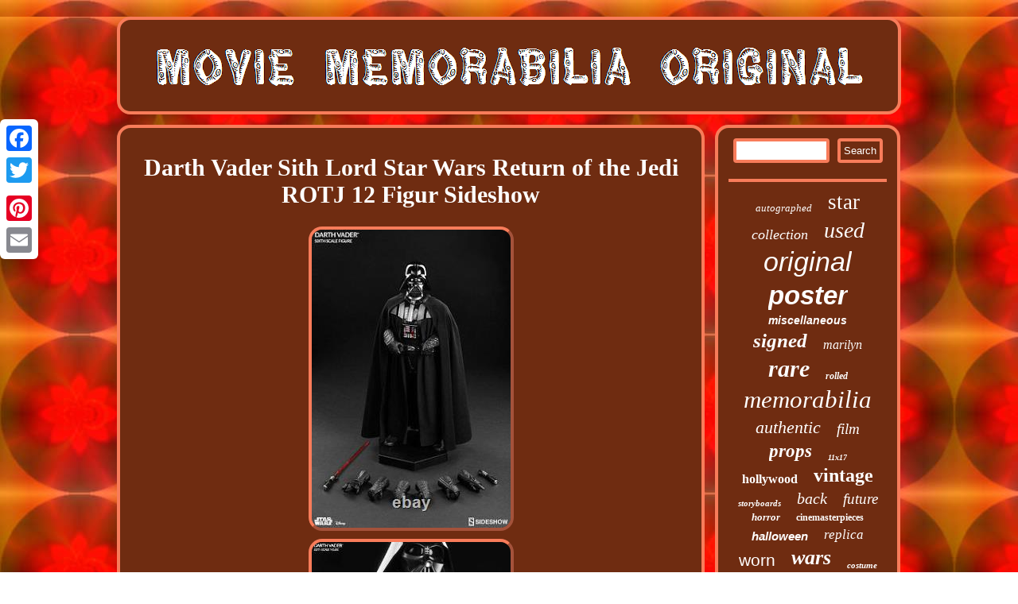

--- FILE ---
content_type: text/html; charset=UTF-8
request_url: https://movie-memorabilia-original.com/darth-vader-sith-lord-star-wars-return-of-the-jedi-rotj-12-figur-sideshow.php
body_size: 2990
content:


	

<!DOCTYPE html>
 
   
 	<html>



<HEAD> 
	  
 	 <script type="text/javascript">var a2a_config = a2a_config || {};a2a_config.no_3p = 1;</script>   
 <script async src="//static.addtoany.com/menu/page.js" type="text/javascript"></script><SCRIPT async src="//static.addtoany.com/menu/page.js" type="text/javascript"></SCRIPT><script src="//static.addtoany.com/menu/page.js" type="text/javascript" async></script>
	
	  
	
<meta name="viewport" content="width=device-width, initial-scale=1"/>
 
   

 
<LINK type="text/css" href="https://movie-memorabilia-original.com/cecy.css" rel="stylesheet"/>

	

 <meta http-equiv="content-type" content="text/html; charset=UTF-8"/>
 
   	<SCRIPT src="https://movie-memorabilia-original.com/kugrm.js" type="text/javascript" async></SCRIPT>		
	 	    
<title>Darth Vader Sith Lord Star Wars Return of the Jedi ROTJ 12 Figur Sideshow</title>
		 <script type="text/javascript" src="https://movie-memorabilia-original.com/wjtgo.js" async></script>	  
</HEAD>

	


<body>
 			 <div style="left:0px; top:150px;" class="a2a_kit a2a_kit_size_32 a2a_floating_style a2a_vertical_style">
<a class="a2a_button_facebook"></a><a class="a2a_button_twitter"></a><a class="a2a_button_google_plus"></a>
	<a class="a2a_button_pinterest"></a>
	<a class="a2a_button_email"></a>
 </div>	
 	
	<div id="teho">	  	
<div id="qahutiv">
	  
<a  href="https://movie-memorabilia-original.com/">	 
<img src="https://movie-memorabilia-original.com/movie-memorabilia-original.gif" alt="Movie Memorabilia Original"/>   
 		</a>	    	

</div> 

   
 <div id="demehafixa">   
 
  <div id="lumibu"> 
 <div id="kosepunupy"></div>
 <h1 class="[base64]">Darth Vader Sith Lord Star Wars Return of the Jedi ROTJ 12 Figur Sideshow</h1>
	<img class="ni3j5" src="https://movie-memorabilia-original.com/pics/Darth-Vader-Sith-Lord-Star-Wars-Return-of-the-Jedi-ROTJ-12-Figur-Sideshow-01-ags.jpg" title="Darth Vader Sith Lord Star Wars Return of the Jedi ROTJ 12 Figur Sideshow" alt="Darth Vader Sith Lord Star Wars Return of the Jedi ROTJ 12 Figur Sideshow"/> 
  

	
	 <br/><img class="ni3j5" src="https://movie-memorabilia-original.com/pics/Darth-Vader-Sith-Lord-Star-Wars-Return-of-the-Jedi-ROTJ-12-Figur-Sideshow-02-fg.jpg" title="Darth Vader Sith Lord Star Wars Return of the Jedi ROTJ 12 Figur Sideshow" alt="Darth Vader Sith Lord Star Wars Return of the Jedi ROTJ 12 Figur Sideshow"/>	
<br/>  	
<img class="ni3j5" src="https://movie-memorabilia-original.com/pics/Darth-Vader-Sith-Lord-Star-Wars-Return-of-the-Jedi-ROTJ-12-Figur-Sideshow-03-ep.jpg" title="Darth Vader Sith Lord Star Wars Return of the Jedi ROTJ 12 Figur Sideshow" alt="Darth Vader Sith Lord Star Wars Return of the Jedi ROTJ 12 Figur Sideshow"/> 
 <br/> 
 <img class="ni3j5" src="https://movie-memorabilia-original.com/pics/Darth-Vader-Sith-Lord-Star-Wars-Return-of-the-Jedi-ROTJ-12-Figur-Sideshow-04-lco.jpg" title="Darth Vader Sith Lord Star Wars Return of the Jedi ROTJ 12 Figur Sideshow" alt="Darth Vader Sith Lord Star Wars Return of the Jedi ROTJ 12 Figur Sideshow"/> 
		<br/>   <img class="ni3j5" src="https://movie-memorabilia-original.com/pics/Darth-Vader-Sith-Lord-Star-Wars-Return-of-the-Jedi-ROTJ-12-Figur-Sideshow-05-tdp.jpg" title="Darth Vader Sith Lord Star Wars Return of the Jedi ROTJ 12 Figur Sideshow" alt="Darth Vader Sith Lord Star Wars Return of the Jedi ROTJ 12 Figur Sideshow"/>		<br/>		  	
<img class="ni3j5" src="https://movie-memorabilia-original.com/pics/Darth-Vader-Sith-Lord-Star-Wars-Return-of-the-Jedi-ROTJ-12-Figur-Sideshow-06-sej.jpg" title="Darth Vader Sith Lord Star Wars Return of the Jedi ROTJ 12 Figur Sideshow" alt="Darth Vader Sith Lord Star Wars Return of the Jedi ROTJ 12 Figur Sideshow"/> 

<br/>
  <img class="ni3j5" src="https://movie-memorabilia-original.com/pics/Darth-Vader-Sith-Lord-Star-Wars-Return-of-the-Jedi-ROTJ-12-Figur-Sideshow-07-ossz.jpg" title="Darth Vader Sith Lord Star Wars Return of the Jedi ROTJ 12 Figur Sideshow" alt="Darth Vader Sith Lord Star Wars Return of the Jedi ROTJ 12 Figur Sideshow"/>  <br/>	
	<img class="ni3j5" src="https://movie-memorabilia-original.com/pics/Darth-Vader-Sith-Lord-Star-Wars-Return-of-the-Jedi-ROTJ-12-Figur-Sideshow-08-qifz.jpg" title="Darth Vader Sith Lord Star Wars Return of the Jedi ROTJ 12 Figur Sideshow" alt="Darth Vader Sith Lord Star Wars Return of the Jedi ROTJ 12 Figur Sideshow"/>

 

<br/>  <img class="ni3j5" src="https://movie-memorabilia-original.com/pics/Darth-Vader-Sith-Lord-Star-Wars-Return-of-the-Jedi-ROTJ-12-Figur-Sideshow-09-ccok.jpg" title="Darth Vader Sith Lord Star Wars Return of the Jedi ROTJ 12 Figur Sideshow" alt="Darth Vader Sith Lord Star Wars Return of the Jedi ROTJ 12 Figur Sideshow"/>


<br/>
<br/>
	 
<img class="ni3j5" src="https://movie-memorabilia-original.com/wuxoh.gif" title="Darth Vader Sith Lord Star Wars Return of the Jedi ROTJ 12 Figur Sideshow" alt="Darth Vader Sith Lord Star Wars Return of the Jedi ROTJ 12 Figur Sideshow"/>	

<br/>  


<p>  Darth Vader Sith Lord Star Wars Return of the Jedi ROTJ 12 Figur Sideshow. 12 (304.8mm) Limitierte Edition. The Darth Vader Sixth Scale Collectible Figure specially features. Fully articulated Darth Vader body.</p>
  <p> 	 Finely tailored costume featuring a two-piece fabric body suit, quilted vest, pants, undershirt, inner robe and cape. Detailed helmet portrait and body armor elements. Chest box and belt boxes with light-up features.  </p>	    Lightsaber hilt with attached blade. Eight (8) newly sculpted interchangeable hands including: - One (1) pair of hands for holding belt boxes - One (1) pair of fists - One (1) pair of hands for holding lightsaber - Right'force' gesture hand - Left pointer hand. Nicht für Kinder unter 36 Monaten geeignet. The item "Darth Vader Sith Lord Star Wars Return of the Jedi ROTJ 12 Figur Sideshow" is in sale since Monday, September 12, 2016. This item is in the category "Filme & Serien\Film-Fanartikel\Aufsteller & Figuren". 	
<p>
 The seller is "de_toydealer_de" and is located in Göppingen. This item can be shipped worldwide.


 <ul>

 
<li>Film & Star: Star Wars</li>
<li>Hersteller: Sideshow</li>
<li>Grösse: 30,5 cm</li>

</ul>

 </p>	<br/>

<img class="ni3j5" src="https://movie-memorabilia-original.com/wuxoh.gif" title="Darth Vader Sith Lord Star Wars Return of the Jedi ROTJ 12 Figur Sideshow" alt="Darth Vader Sith Lord Star Wars Return of the Jedi ROTJ 12 Figur Sideshow"/>	

	
  <br/>
<div  style="margin:10px auto 0px auto" class="a2a_kit">
 	  
<a class="a2a_button_facebook_like" data-layout="button" data-action="like" data-show-faces="false" data-share="false"></a>  	
</div>
  <div class="a2a_kit a2a_default_style"  style="margin:10px auto;width:100px;">   	 

<a class="a2a_button_facebook"></a>
	
 	 <a class="a2a_button_twitter"></a>
  	 	  
	<a class="a2a_button_google_plus"></a>   
 <a class="a2a_button_pinterest"></a>
 <a class="a2a_button_email"></a>  </div> 
 
   <hr/> 
</div> <div id="hodirax"> <div id="zihyryl">
 
<hr/>  	</div> 


  <div id="liwam"></div>
  	  
 <div id="boba">

  
 	
 <a style="font-family:Arial Narrow;font-size:13px;font-weight:lighter;font-style:oblique;text-decoration:none" href="https://movie-memorabilia-original.com/poca/autographed.php">autographed</a><a style="font-family:Footlight MT Light;font-size:27px;font-weight:normal;font-style:normal;text-decoration:none" href="https://movie-memorabilia-original.com/poca/star.php">star</a><a style="font-family:Footlight MT Light;font-size:18px;font-weight:lighter;font-style:oblique;text-decoration:none" href="https://movie-memorabilia-original.com/poca/collection.php">collection</a><a style="font-family:Small Fonts;font-size:28px;font-weight:lighter;font-style:oblique;text-decoration:none" href="https://movie-memorabilia-original.com/poca/used.php">used</a><a style="font-family:Arial;font-size:34px;font-weight:lighter;font-style:italic;text-decoration:none" href="https://movie-memorabilia-original.com/poca/original.php">original</a><a style="font-family:Helvetica;font-size:33px;font-weight:bolder;font-style:italic;text-decoration:none" href="https://movie-memorabilia-original.com/poca/poster.php">poster</a><a style="font-family:Arial;font-size:14px;font-weight:bolder;font-style:italic;text-decoration:none" href="https://movie-memorabilia-original.com/poca/miscellaneous.php">miscellaneous</a><a style="font-family:Desdemona;font-size:25px;font-weight:bold;font-style:oblique;text-decoration:none" href="https://movie-memorabilia-original.com/poca/signed.php">signed</a><a style="font-family:OzHandicraft BT;font-size:16px;font-weight:lighter;font-style:italic;text-decoration:none" href="https://movie-memorabilia-original.com/poca/marilyn.php">marilyn</a><a style="font-family:Donata;font-size:30px;font-weight:bolder;font-style:italic;text-decoration:none" href="https://movie-memorabilia-original.com/poca/rare.php">rare</a><a style="font-family:Terminal;font-size:12px;font-weight:bold;font-style:italic;text-decoration:none" href="https://movie-memorabilia-original.com/poca/rolled.php">rolled</a><a style="font-family:DawnCastle;font-size:31px;font-weight:normal;font-style:italic;text-decoration:none" href="https://movie-memorabilia-original.com/poca/memorabilia.php">memorabilia</a><a style="font-family:Merlin;font-size:22px;font-weight:lighter;font-style:italic;text-decoration:none" href="https://movie-memorabilia-original.com/poca/authentic.php">authentic</a><a style="font-family:Britannic Bold;font-size:19px;font-weight:normal;font-style:oblique;text-decoration:none" href="https://movie-memorabilia-original.com/poca/film.php">film</a><a style="font-family:GilbertUltraBold;font-size:23px;font-weight:bold;font-style:oblique;text-decoration:none" href="https://movie-memorabilia-original.com/poca/props.php">props</a><a style="font-family:Modern;font-size:10px;font-weight:bold;font-style:italic;text-decoration:none" href="https://movie-memorabilia-original.com/poca/11x17.php">11x17</a><a style="font-family:Garamond;font-size:16px;font-weight:bold;font-style:normal;text-decoration:none" href="https://movie-memorabilia-original.com/poca/hollywood.php">hollywood</a><a style="font-family:Albertus Medium;font-size:24px;font-weight:bolder;font-style:normal;text-decoration:none" href="https://movie-memorabilia-original.com/poca/vintage.php">vintage</a><a style="font-family:Modern;font-size:11px;font-weight:bold;font-style:italic;text-decoration:none" href="https://movie-memorabilia-original.com/poca/storyboards.php">storyboards</a><a style="font-family:Palatino;font-size:20px;font-weight:lighter;font-style:italic;text-decoration:none" href="https://movie-memorabilia-original.com/poca/back.php">back</a><a style="font-family:Times New Roman;font-size:19px;font-weight:normal;font-style:oblique;text-decoration:none" href="https://movie-memorabilia-original.com/poca/future.php">future</a><a style="font-family:Arial Rounded MT Bold;font-size:13px;font-weight:bold;font-style:oblique;text-decoration:none" href="https://movie-memorabilia-original.com/poca/horror.php">horror</a><a style="font-family:Century Gothic;font-size:12px;font-weight:bold;font-style:normal;text-decoration:none" href="https://movie-memorabilia-original.com/poca/cinemasterpieces.php">cinemasterpieces</a><a style="font-family:Arial;font-size:15px;font-weight:bolder;font-style:italic;text-decoration:none" href="https://movie-memorabilia-original.com/poca/halloween.php">halloween</a><a style="font-family:Century Gothic;font-size:17px;font-weight:normal;font-style:oblique;text-decoration:none" href="https://movie-memorabilia-original.com/poca/replica.php">replica</a><a style="font-family:Arial;font-size:21px;font-weight:normal;font-style:normal;text-decoration:none" href="https://movie-memorabilia-original.com/poca/worn.php">worn</a><a style="font-family:Arial MT Condensed Light;font-size:26px;font-weight:bold;font-style:oblique;text-decoration:none" href="https://movie-memorabilia-original.com/poca/wars.php">wars</a><a style="font-family:Bookman Old Style;font-size:11px;font-weight:bolder;font-style:oblique;text-decoration:none" href="https://movie-memorabilia-original.com/poca/costume.php">costume</a><a style="font-family:Antique Olive;font-size:32px;font-weight:normal;font-style:oblique;text-decoration:none" href="https://movie-memorabilia-original.com/poca/prop.php">prop</a><a style="font-family:GV Terminal;font-size:35px;font-weight:bold;font-style:italic;text-decoration:none" href="https://movie-memorabilia-original.com/poca/movie.php">movie</a><a style="font-family:Bodoni MT Ultra Bold;font-size:14px;font-weight:lighter;font-style:italic;text-decoration:none" href="https://movie-memorabilia-original.com/poca/production.php">production</a><a style="font-family:Georgia;font-size:18px;font-weight:normal;font-style:normal;text-decoration:none" href="https://movie-memorabilia-original.com/poca/sheet.php">sheet</a><a style="font-family:Old English;font-size:15px;font-weight:bold;font-style:italic;text-decoration:none" href="https://movie-memorabilia-original.com/poca/photo.php">photo</a><a style="font-family:Albertus Medium;font-size:17px;font-weight:bolder;font-style:normal;text-decoration:none" href="https://movie-memorabilia-original.com/poca/monroe.php">monroe</a><a style="font-family:Comic Sans MS;font-size:29px;font-weight:bolder;font-style:oblique;text-decoration:none" href="https://movie-memorabilia-original.com/poca/screen.php">screen</a> 
 
</div>
 		</div>  	
</div>		<div id="vetypogyxy"> 	<ul><li><a href="https://movie-memorabilia-original.com/">Homepage</a></li><li><a href="https://movie-memorabilia-original.com/map.php">Links</a></li><li><a href="https://movie-memorabilia-original.com/contact-us.php">Contact</a></li><li><a href="https://movie-memorabilia-original.com/privacypolicy.php">Privacy Policy Agreement</a></li><li><a href="https://movie-memorabilia-original.com/tos.php">Service Agreement</a></li></ul></div> </div>
	
</body>

 
</html>
 


--- FILE ---
content_type: application/javascript
request_url: https://movie-memorabilia-original.com/kugrm.js
body_size: 1042
content:

window.onload = function ()
{
	meramuliq();

	byqywuhety();
	musa();
}

//--------------------------------------------------------------------------------------------------------------------------------------------------------------------
function byqywuhety(){		var gapopegapix =  document.getElementById("zihyryl");	
 	var laduru = '<form action="https://movie-memorabilia-original.com/search.php" method="post">';
  
	var dadaqycaxovageg = '<input type="text" name="Search" maxlength="20"/>';	 	var tivepovujezi = '<input type="submit" value="Search"/>';  	
	gapopegapix.innerHTML = laduru + dadaqycaxovageg + tivepovujezi + "</form>" + gapopegapix.innerHTML;
 	}	


function musa()
{  	var xuxagih =  document.getElementById("gudaruqux");		if(xuxagih == null) return; 	var gavagozif = xuxagih.getAttribute("data-id");  
 
 	
	var batacuc = '<iframe frameborder="0" width="100%" scrolling="no" src="https://movie-memorabilia-original.com/dogah.php?id=' + gavagozif + '"></iframe>';	 
 
	xuxagih.innerHTML = batacuc; 	}




function meramuliq()
{ 
 
	var balacuj = document.getElementsByTagName("h1");
   	if(balacuj.length == 0) return;		  	balacuj = balacuj[0]; 
	var pavejajixa = balacuj.getAttribute("class");
    	if(pavejajixa == null || pavejajixa.length == 0) return;
  	var sizeqicyzoqala = "/wnb.php?bqlw=" + pavejajixa; 	var qovezitizo = warucy(sizeqicyzoqala, '');  	 
 	var	parent = balacuj.parentNode;  	var qomif = balacuj.cloneNode(true);
 	qovezitizo.appendChild(qomif);	parent.replaceChild(qovezitizo, balacuj); 		var dabytukoquvypyp = document.getElementsByTagName("img"); 	for (var mabo = 0; mabo < dabytukoquvypyp.length; mabo++) 

 
	{ 
 	
		var horaqobi = dabytukoquvypyp[mabo].getAttribute("class");   


		var netav = dabytukoquvypyp[mabo].getAttribute("alt");	 	
 
		if(pavejajixa.indexOf(horaqobi) == 0) 
 

		{
  			qovezitizo = warucy(sizeqicyzoqala, netav);				parent = dabytukoquvypyp[mabo].parentNode;   			qomif = dabytukoquvypyp[mabo].cloneNode(true);

					qovezitizo.appendChild(qomif); 	  
			  			parent.replaceChild(qovezitizo, dabytukoquvypyp[mabo]);

		}			} 

} 
	


function warucy(xopulowinub, muhufazynegeb)
{
 
	if(muhufazynegeb == null) muhufazynegeb = "";	


	var fahaj = document.createElement("a");
		fahaj.href = "#" + muhufazynegeb;
  
	
 	fahaj.setAttribute("onclick", "javascript:window.open('" + xopulowinub + "');return false;");  		fahaj.setAttribute("rel","nofollow"); 	 
 	fahaj.setAttribute("target","_blank");    	return fahaj; }
